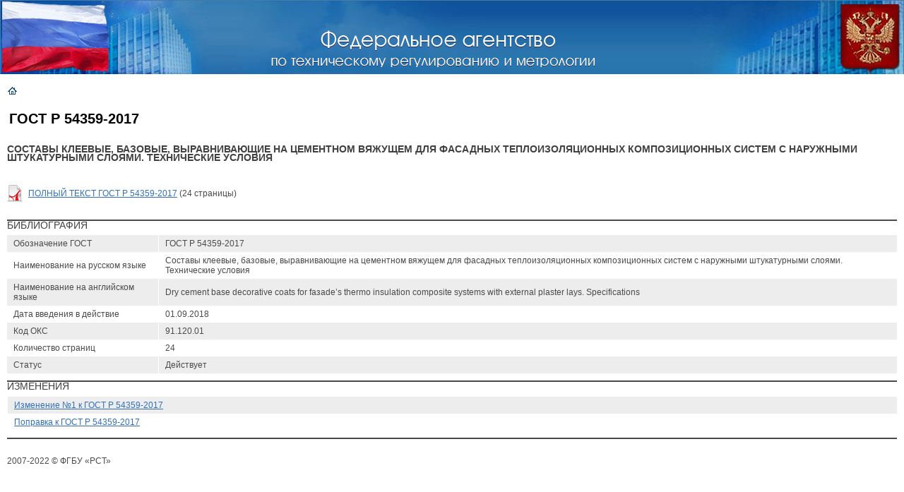

--- FILE ---
content_type: text/html; charset=utf-8
request_url: https://protect.gost.ru/document1.aspx?control=31&baseC=6&page=0&month=12&year=2017&search=54359&id=219452
body_size: 3798
content:

<!DOCTYPE HTML PUBLIC "-//W3C//DTD HTML 4.01 Transitional//EN">

<html>
<head id="ctl00_ctl00_Head1"><meta http-equiv="Content-Type" content="text/html; charset=windows-1251" /><title>
	ГОСТ Р 54359-2017 | НАЦИОНАЛЬНЫЕ СТАНДАРТЫ
</title><meta name="DESCRIPTION" /><meta name="KEYWORDS" /><link rel="Stylesheet" href="/css/ie.css" />
    <base target="_self">
</head>
<body class="pmain">
<form name="aspnetForm" method="post" action="./document1.aspx?control=31&amp;baseC=6&amp;page=0&amp;month=12&amp;year=2017&amp;search=54359&amp;id=219452" id="aspnetForm">
<div>
<input type="hidden" name="__VSTATE" id="__VSTATE" value="H4sIAAAAAAAEAH1Qy07CUBC1V3Shi67oUq+bVk0K3JZaSHpxgRs3avwBU/[base64]/AEXQznrJ+QR5zsk0cJRtYs4WUlj+Oj+Dg+hB68wyA+jc9WbPYgAS1OISSkfn+VRrOKWiyoRQJX8Apv0GfyUQ2gj79OLgmG4R9BNkKTHXlNL+ZX2aUf8JmEvsAQev+YfwBQDeRG3gEAAA==" />
<input type="hidden" name="__VIEWSTATE" id="__VIEWSTATE" value="" />
</div>


    

<TABLE width="100%" height="105" border="0" cellpadding="0" cellspacing="0">
<TR>
	<TD valign="top" width="296" height="105"><IMG border="0" src="/i/imgs/flag.jpg" width="296" height="105"></TD>
	<TD background="/i/imgs/bg_under_name.jpg" width="100%" height="105" align="center"></TD>
	<TD valign="middle" width="299" height="105" align="right"><IMG border="0" src="/i/imgs/gerb.jpg" width="299" height="105"></TD>
</TR>
</TABLE>
<DIV style="position: absolute; width: 458px; height: 55px; z-index: 1; top: 40px; left: 30%"><a target="_blank" href="http://www.gost.ru"><IMG border="0" src="/i/imgs/nasvanie.gif" width="458" height="55"></a></DIV>

<br />

<table cellpadding="0" cellspacing="2" width="100%">
    <tr>
        <td valign="top">
        
            &nbsp;&nbsp;
            <a href='default.aspx?control=6&page=0&month=12&year=2017&search=54359'><img src='/i/imgs/icon_home.gif' border='0' align='absmiddle' alt='На главную' /></a>            
        </td>
        <td nowrap valign="top" align="right">
            
        </td>
    </tr>
</table>
   
   
<table cellpadding="0" cellspacing="0"  width="100%" border=0>
<tr>
	<td><img src="/i/imgs/sp.gif" height="1" width="10" alt=""></td>
	<td valign="top">                
        
    
 
<table cellpadding="0" cellspacing="0" width="100%" align="center">
<tr>
	<td colspan="3" class="document">
	    <table cellpadding="0" cellspacing="0" width="100%">
		<tr>
			<td class="download">
			    <table cellpadding="0" cellspacing="0" width="100%">
			        <tr>
			            <td valign="top">
			                <h1 style="font-weight: bold; font-size: 20px;">ГОСТ Р 54359-2017</h1>
			            </td>
			            <td valign="top" nowrap align="right">
			                
			            </td>
			        </tr>
			        <tr>
			            <td colspan="2">
			                <h2><b>Составы клеевые, базовые, выравнивающие на цементном вяжущем для фасадных теплоизоляционных композиционных систем с наружными штукатурными слоями. Технические условия</b></h2>
			                
			            </td>
			        </tr>
			    </table>
			    <br />
				<table cellpadding="0" cellspacing="0">
				    
					        <tr>
						        <td><img align='absmiddle' src='/i/ext/icon-ext-pdf.gif' alt=''></td>
						        <td>
						            <a href='/v.aspx?control=8&baseC=6&page=0&month=12&year=2017&search=54359&RegNum=1&DocOnPageCount=15&id=211550'>ПОЛНЫЙ ТЕКСТ ГОСТ Р 54359-2017</a> (24 страницы)
                                </td>
					        </tr>				        
				        
				</table>
				<br />
			</td>
		</tr>
	</table></td>
</tr>

<tr>
	<td class="boldline" colspan="3"><img src="/i/imgs/sp.gif" height="2" width="1"  alt="" /></td>
</tr>
<tr>
	<td colspan="3"><h2>Библиография</h2>
		<table cellpadding="0" cellspacing="0" class="typetable" width="100%">
			<tr class="darkline">
				<td class="first">Обозначение ГОСТ</td>
				<td>ГОСТ Р 54359-2017</td>
			</tr>            
			<tr class="first">
				<td class="first">Наименование на русском языке</td>
				<td>Составы клеевые, базовые, выравнивающие на цементном вяжущем для фасадных теплоизоляционных композиционных систем с наружными штукатурными слоями. Технические условия</td>
			</tr>            
			<tr class="darkline">
				<td class="first">Наименование на английском языке</td>
				<td>Dry cement base decorative coats for faзade’s thermo insulation composite systems with external plaster lays. Specifications</td>
			</tr>            
			<tr class="first">
				<td class="first">Дата введения в действие</td>
				<td>01.09.2018</td>
			</tr>            
			<tr class="darkline">
				<td class="first">Код ОКС</td>
				<td>91.120.01</td>
			</tr>            
			<tr class="first">
				<td class="first">Количество страниц</td>
				<td>24</td>
			</tr>            
			<tr class="darkline">
				<td class="first">Статус</td>
				<td>Действует</td>
			</tr>            			
			<tr>
				<td class="line" colspan="2"><img src="/i/imgs/sp.gif" height="10" width="1"  alt="" /></td>
			</tr>            
		</table>		
	</td>
</tr>
<tr>
	<td class="boldline" colspan="3"><img src="/i/imgs/sp.gif" height="2" width="1"  alt="" /></td>
</tr>

<tr>
	<td colspan="3"><h2>Изменения</h2>
		<table cellpadding="0" cellspacing="0" class="typetable" width="100%">
		    
			        <tr>
				        <td class="line" colspan="1"></td>
			        </tr>		        
		        
			        <tr class="darkline">
				        <td>
				            <a href="document.aspx?control=7&baseC=6&page=0&month=12&year=2017&search=54359&RegNum=1&DocOnPageCount=15&id=239839">
				                Изменение №1 к ГОСТ Р 54359-2017
				            </a>
                        </td>
			        </tr>			        
		        
			        <tr>
				        <td>
                            <a href="document.aspx?control=7&baseC=6&page=0&month=12&year=2017&search=54359&RegNum=1&DocOnPageCount=15&id=245794">
				                Поправка к ГОСТ Р 54359-2017
				            </a>
                        </td>
			        </tr>			        		        
		        
			        <tr>
				        <td class="line" colspan="1"><img src="/i/imgs/sp.gif" height="10" width="1"  alt="" /></td>
			        </tr>		        
		        		
		</table>
	</td>
</tr>
<tr>
	<td class="boldline" colspan="3"><img src="/i/imgs/sp.gif" height="2" width="1"  alt="" /></td>
</tr>


</table>		
 


    <td><img src="/i/imgs/sp.gif" height="1" width="10" alt=""></td>
</tr>
</table>    

<table cellpadding="5" cellspacing="5">
    <tr>
        <td>
            <br />
            2007-2022 &copy; ФГБУ «РСТ»<!--НАЦИОНАЛЬНЫЕ СТАНДАРТЫ -->
            
            <br /><br /><br /><a style="color: #ffffff;" href="http://www.standards.ru/">.</a> 
            <br />
            
            <!--Rating@Mail.ru COUNTEr--><script language="JavaScript" type="text/javascript"><!--
d=document;var a='';a+=';r='+escape(d.referrer)
js=10//--></script><script language="JavaScript1.1" type="text/javascript"><!--
a+=';j='+navigator.javaEnabled()
js=11//--></script><script language="JavaScript1.2" type="text/javascript"><!--
s=screen;a+=';s='+s.width+'*'+s.height
a+=';d='+(s.colorDepth?s.colorDepth:s.pixelDepth)
js=12//--></script><script language="JavaScript1.3" type="text/javascript"><!--
js=13//--></script><script language="JavaScript" type="text/javascript"><!--
d.write('<a href="http://top.mail.ru/jump?from=1291544"'+
' target=_top><img src="http://d5.cb.b3.a1.top.list.ru/counter'+
'?id=1291544;t=109;js='+js+a+';rand='+Math.random()+
'" alt="Рейтинг@Mail.ru"'+' border=0 height=1 width=1/><\/a>')
if(11<js)d.write('<'+'!-- ')//--></script><noscript><a
target=_top href="http://top.mail.ru/jump?from=1291544"><img
src="http://d5.cb.b3.a1.top.list.ru/counter?js=na;id=1291544;t=109"
border=0 height=1 width=1
alt="Рейтинг@Mail.ru"/></a></noscript><script language="JavaScript" type="text/javascript"><!--
if(11<js)d.write('--'+'>')//--></script><!--/COUNTER-->

<!-- SpyLOG -->

<a href="http://u9658.24.spylog.com/cnt?cid=965824&f=3&p=0" target="_blank">
<img src="http://u9658.24.spylog.com/cnt?cid=965824&p=0" alt="SpyLOG" border="0" width="1" height="1"></a>

<!--/ SpyLOG -->

<!--LiveInternet counter--><script type="text/javascript"><!--
document.write("<a href='http://www.liveinternet.ru/click' "+
"target=_blank><img src='http://counter.yadro.ru/hit?t52.6;r"+
escape(document.referrer)+((typeof(screen)=="undefined")?"":
";s"+screen.width+"*"+screen.height+"*"+(screen.colorDepth?
screen.colorDepth:screen.pixelDepth))+";u"+escape(document.URL)+
";i"+escape("Жж"+document.title.substring(0,80))+";"+Math.random()+
"' alt='' title='LiveInternet: показано число просмотров и посетителей за 24 часа' "+
"border=0 width=1 height=1><\/a>")//--></script><!--/LiveInternet-->
        </td>
    </tr>
</table>
<!-- Yandex.Metrika counter -->
<script type="text/javascript">
    (function (d, w, c) {
        (w[c] = w[c] || []).push(function () {
            try {
                w.yaCounter26321097 = new Ya.Metrika({ id: 26321097,
                    clickmap: true,
                    trackLinks: true,
                    accurateTrackBounce: true
                });
            } catch (e) { }
        });

        var n = d.getElementsByTagName("script")[0],
        s = d.createElement("script"),
        f = function () { n.parentNode.insertBefore(s, n); };
        s.type = "text/javascript";
        s.async = true;
        s.src = (d.location.protocol == "https:" ? "https:" : "http:") + "//mc.yandex.ru/metrika/watch.js";

        if (w.opera == "[object Opera]") {
            d.addEventListener("DOMContentLoaded", f, false);
        } else { f(); }
    })(document, window, "yandex_metrika_callbacks");
</script>
<noscript><div><img src="//mc.yandex.ru/watch/26321097" style="position:absolute; left:-9999px;" alt="" /></div></noscript>
<!-- /Yandex.Metrika counter -->   
</form>  
</body>
</html>